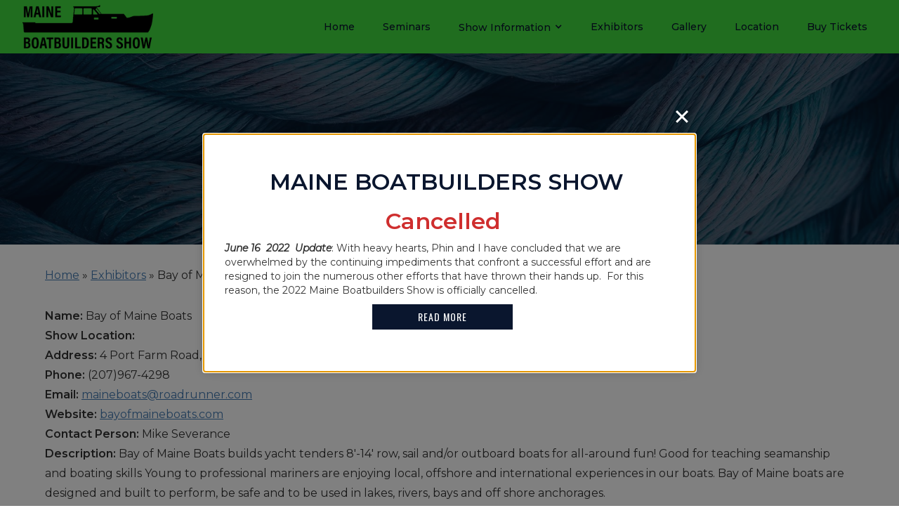

--- FILE ---
content_type: text/html; charset=UTF-8
request_url: https://www.maineboatbuildersshow.com/exhibitors/bay-of-maine-boats/
body_size: 8490
content:
<!DOCTYPE html><html lang="en-US" dir="ltr" data-wf-page="61fc06471fd65f5e5f0d9375" data-wf-site="61f052735bff2d7d9d66cb64"><head>  <script async src="https://www.googletagmanager.com/gtag/js?id=UA-221101154-1"></script> <script>window.dataLayer = window.dataLayer || [];
  function gtag(){dataLayer.push(arguments);}
  gtag('js', new Date());

  gtag('config', 'UA-221101154-1');</script> <meta charset="utf-8"><meta content="width=device-width, initial-scale=1" name="viewport"><meta name='robots' content='index, follow, max-image-preview:large, max-snippet:-1, max-video-preview:-1' /><link media="all" href="https://www.maineboatbuildersshow.com/wp-content/cache/autoptimize/css/autoptimize_d2032c562d41b649fe9a2d7a99b21cd2.css" rel="stylesheet"><title>Bay of Maine Boats - Maine Boatbuilders Show 2022</title><link rel="canonical" href="https://www.maineboatbuildersshow.com/exhibitors/bay-of-maine-boats/" /><meta property="og:locale" content="en_US" /><meta property="og:type" content="article" /><meta property="og:title" content="Bay of Maine Boats - Maine Boatbuilders Show 2022" /><meta property="og:description" content="Bay of Maine Boats builds yacht tenders 8&#8242;-14&#8242; row, sail and/or outboard boats for all-around fun! Good for teaching seamanship and boating skills Young to professional mariners are enjoying local, offshore and international experiences in our boats. Bay of Maine boats are designed and built to perform, be safe and to be used in lakes, [&hellip;]" /><meta property="og:url" content="https://www.maineboatbuildersshow.com/exhibitors/bay-of-maine-boats/" /><meta property="og:site_name" content="Maine Boatbuilders Show 2022" /><meta property="article:modified_time" content="2022-06-13T18:25:05+00:00" /><meta name="twitter:card" content="summary_large_image" /><meta name="twitter:label1" content="Est. reading time" /><meta name="twitter:data1" content="1 minute" /> <script type="application/ld+json" class="yoast-schema-graph">{"@context":"https://schema.org","@graph":[{"@type":"WebPage","@id":"https://www.maineboatbuildersshow.com/exhibitors/bay-of-maine-boats/","url":"https://www.maineboatbuildersshow.com/exhibitors/bay-of-maine-boats/","name":"Bay of Maine Boats - Maine Boatbuilders Show 2022","isPartOf":{"@id":"https://www.maineboatbuildersshow.com/#website"},"datePublished":"2022-02-27T22:52:14+00:00","dateModified":"2022-06-13T18:25:05+00:00","breadcrumb":{"@id":"https://www.maineboatbuildersshow.com/exhibitors/bay-of-maine-boats/#breadcrumb"},"inLanguage":"en-US","potentialAction":[{"@type":"ReadAction","target":["https://www.maineboatbuildersshow.com/exhibitors/bay-of-maine-boats/"]}]},{"@type":"BreadcrumbList","@id":"https://www.maineboatbuildersshow.com/exhibitors/bay-of-maine-boats/#breadcrumb","itemListElement":[{"@type":"ListItem","position":1,"name":"Home","item":"https://www.maineboatbuildersshow.com/"},{"@type":"ListItem","position":2,"name":"Exhibitors","item":"https://www.maineboatbuildersshow.com/exhibitors/"},{"@type":"ListItem","position":3,"name":"Bay of Maine Boats"}]},{"@type":"WebSite","@id":"https://www.maineboatbuildersshow.com/#website","url":"https://www.maineboatbuildersshow.com/","name":"Maine Boatbuilders Show 2022","description":"","potentialAction":[{"@type":"SearchAction","target":{"@type":"EntryPoint","urlTemplate":"https://www.maineboatbuildersshow.com/?s={search_term_string}"},"query-input":{"@type":"PropertyValueSpecification","valueRequired":true,"valueName":"search_term_string"}}],"inLanguage":"en-US"}]}</script> <link rel='dns-prefetch' href='//code.jquery.com' /><link rel='dns-prefetch' href='//ajax.googleapis.com' /><link rel="alternate" title="oEmbed (JSON)" type="application/json+oembed" href="https://www.maineboatbuildersshow.com/wp-json/oembed/1.0/embed?url=https%3A%2F%2Fwww.maineboatbuildersshow.com%2Fexhibitors%2Fbay-of-maine-boats%2F" /><link rel="alternate" title="oEmbed (XML)" type="text/xml+oembed" href="https://www.maineboatbuildersshow.com/wp-json/oembed/1.0/embed?url=https%3A%2F%2Fwww.maineboatbuildersshow.com%2Fexhibitors%2Fbay-of-maine-boats%2F&#038;format=xml" /><link rel="https://api.w.org/" href="https://www.maineboatbuildersshow.com/wp-json/" /><link rel="alternate" title="JSON" type="application/json" href="https://www.maineboatbuildersshow.com/wp-json/wp/v2/exhibitors/544" /><link rel="EditURI" type="application/rsd+xml" title="RSD" href="https://www.maineboatbuildersshow.com/xmlrpc.php?rsd" /><link rel='shortlink' href='https://www.maineboatbuildersshow.com/?p=544' /> <script type="text/javascript">!function (o, c) {
            var n = c.documentElement, t = " w-mod-";
            n.className += t + "js", ("ontouchstart" in o || o.DocumentTouch && c instanceof DocumentTouch) && (n.className += t + "touch")
        }(window, document);</script><meta http-equiv="x-dns-prefetch-control" content="on"><link rel="dns-prefetch" href="//fonts.googleapis.com" /><link rel="dns-prefetch" href="//fonts.gstatic.com" /><link rel="dns-prefetch" href="//ajax.googleapis.com" /><link rel="dns-prefetch" href="//apis.google.com" /><link rel="dns-prefetch" href="//google-analytics.com" /><link rel="dns-prefetch" href="//www.google-analytics.com" /><link rel="dns-prefetch" href="//ssl.google-analytics.com" /><link rel="dns-prefetch" href="//youtube.com" /><link rel="dns-prefetch" href="//api.pinterest.com" /><link rel="dns-prefetch" href="//connect.facebook.net" /><link rel="dns-prefetch" href="//platform.twitter.com" /><link rel="dns-prefetch" href="//syndication.twitter.com" /><link rel="dns-prefetch" href="//syndication.twitter.com" /><link rel="dns-prefetch" href="//platform.instagram.com" /><link rel="dns-prefetch" href="//s.gravatar.com" /><link rel="dns-prefetch" href="//s0.wp.com" /><link rel="dns-prefetch" href="//cdn.userway.org/" /><link rel="dns-prefetch" href="//stats.wp.com" /><link rel="dns-prefetch" href="//css.zohocdn.com" /><link rel="dns-prefetch" href="//js.zohocdn.com" /><link rel="dns-prefetch" href="//cdn.userway.org" /><link rel="dns-prefetch" href="//fast.wistia.com" /><link href="https://www.maineboatbuildersshow.com/wp-content/themes/glacial/images/favicon.png" rel="shortcut icon" type="image/x-icon"><link href="https://www.maineboatbuildersshow.com/wp-content/themes/glacial/images/webclip.png" rel="apple-touch-icon"></head><body class="wp-singular exhibitors-template-default single single-exhibitors postid-544 wp-embed-responsive wp-theme-glacial body"><div id="top"></div><div data-animation="default" data-collapse="medium" data-duration="400" data-easing="ease" data-easing2="ease" role="banner" class="navbar w-nav"><div class="div-block"> <a href="https://www.maineboatbuildersshow.com" class="brand w-nav-brand" title="Maine Boatbuilders Show - Click For the Homepage"><img src="https://www.maineboatbuildersshow.com/wp-content/themes/glacial/images/logorebuild.png" loading="lazy" sizes="(max-width: 991px) 136px, 186px" srcset="https://www.maineboatbuildersshow.com/wp-content/themes/glacial/images/logorebuild-p-500.png 500w, https://www.maineboatbuildersshow.com/wp-content/themes/glacial/images/logorebuild-p-800.png 800w, https://www.maineboatbuildersshow.com/wp-content/themes/glacial/images/logorebuild.png 1250w" alt="Maine Boatbuilders Show Logo"></a><nav role="navigation" class="nav-menu w-nav-menu" id="navigation"><div class="menu-primary-navigation-container"><ul id="menu-primary-navigation" class="menu"><li id="menu-item-47" class="menu-item menu-item-type-post_type menu-item-object-page menu-item-home menu-item-47"><a href="https://www.maineboatbuildersshow.com/" tabindex="0 ">Home</a></li><li id="menu-item-48" class="menu-item menu-item-type-post_type menu-item-object-page menu-item-48"><a href="https://www.maineboatbuildersshow.com/seminars/" tabindex="0 ">Seminars</a></li><li id="menu-item-53" class="menu-item menu-item-type-post_type menu-item-object-page menu-item-has-children menu-item-53"><a href="https://www.maineboatbuildersshow.com/show-information/" tabindex="0 ">Show Information</a><ul class="sub-menu"><li id="menu-item-130" class="menu-item menu-item-type-post_type menu-item-object-page menu-item-130"><a href="https://www.maineboatbuildersshow.com/about-us/" tabindex="0 ">About Us</a></li><li id="menu-item-129" class="menu-item menu-item-type-post_type menu-item-object-page menu-item-129"><a href="https://www.maineboatbuildersshow.com/faq/" tabindex="0 ">FAQ</a></li><li id="menu-item-63" class="menu-item menu-item-type-post_type menu-item-object-page menu-item-63"><a href="https://www.maineboatbuildersshow.com/show-information/where-to-stay/" tabindex="0 ">Where to Stay</a></li><li id="menu-item-62" class="menu-item menu-item-type-post_type menu-item-object-page menu-item-62"><a href="https://www.maineboatbuildersshow.com/show-information/local-food/" tabindex="0 ">Local Food</a></li></ul></li><li id="menu-item-840" class="menu-item menu-item-type-custom menu-item-object-custom menu-item-840"><a href="https://www.maineboatbuildersshow.com/exhibitors/?location_year=2022" tabindex="0 ">Exhibitors</a></li><li id="menu-item-246" class="menu-item menu-item-type-post_type menu-item-object-page menu-item-246"><a href="https://www.maineboatbuildersshow.com/gallery/" tabindex="0 ">Gallery</a></li><li id="menu-item-54" class="menu-item menu-item-type-post_type menu-item-object-page menu-item-54"><a href="https://www.maineboatbuildersshow.com/location/" tabindex="0 ">Location</a></li><li id="menu-item-132" class="menu-item menu-item-type-custom menu-item-object-custom menu-item-132"><a target="_blank" href="https://www.eventbrite.com/e/2022-maine-boat-builders-show-back-on-the-waterfront-tickets-267802162477" title="Buy Tickets &#8211; Opens in a New Tab" tabindex="0 ">Buy Tickets</a></li></ul></div></nav><div class="menu-button w-nav-button"><div class="icon-4 w-icon-nav-menu"></div></div></div></div><div class="standard-inner-wrapper entry"><div class="inner-headers wf-section alignfull"><div class="inner-head-wrapper"><h1 class="inner-h1">Bay of Maine Boats</h1></div></div><p id="breadcrumbs"><span><span><a href="https://www.maineboatbuildersshow.com/">Home</a></span> &raquo; <span><a href="https://www.maineboatbuildersshow.com/exhibitors/">Exhibitors</a></span> &raquo; <span class="breadcrumb_last" aria-current="page">Bay of Maine Boats</span></span></p><div class="cpt-location-info"><div><p><strong>Name:</strong> Bay of Maine Boats</p><p><strong>Show Location:</strong><table class="location_years"><tr><th>Year</th><th>Location</th></tr><tr class="Loc2007"><th>2007</th><td>21D05</td></tr><tr class="Loc2008"><th>2008</th><td>21D04</td></tr><tr class="Loc2009"><th>2009</th><td>21D04</td></tr class="Loc2010"><tr ><th>2010</th><td>21D04</td></tr><tr class="Loc2011"><th>2011</th><td>21D04</td></tr><tr class="Loc2012"><th>2012</th><td>21D03</td></tr><tr class="Loc2013"><th>2013</th><td>21D05</td></tr><tr class="Loc2014"><th>2014</th><td>21D05</td></tr><tr class="Loc2015"><th>2015</th><td></td></tr><tr class="Loc2016"><th>2016</th><td>5D02</td></tr><tr class="Loc2017"><th>2017</th><td></td></tr><tr class="Loc2018"><th>2018</th><td></td></tr><tr class="Loc2019"><th>2019</th><td></td></tr><tr class="Loc2020"><th>2020</th><td></td></tr><tr class="Loc2021"><th>2021</th><td></td></tr><tr class="Loc2022"><th>2022</th><td>tbd</td></tr></table></p><p><strong>Address:</strong> 4 Port Farm Road,Kennebunkport,Maine,04046-6113</p><p><strong>Phone:</strong> (207)967-4298</p><p><strong>Email:</strong> <a href="/cdn-cgi/l/email-protection#563b373f3833343937222516243937322423383833247835393b"><span class="__cf_email__" data-cfemail="f19c90989f94939e908582b1839e909583849f9f9483df929e9c">[email&#160;protected]</span></a></p><p><strong>Website:</strong> <a href="https://bayofmaineboats.com" target="_blank">bayofmaineboats.com</a></p><p><strong>Contact Person:</strong> Mike Severance</p><p><strong>Description:</strong> Bay of Maine Boats builds yacht tenders 8'-14' row, sail and/or outboard boats for all-around fun!  Good for teaching seamanship and boating skills Young to professional mariners are enjoying local, offshore and international experiences in our boats.  Bay of Maine boats are designed and built to perform, be safe and to be used in lakes, rivers, bays and off shore anchorages.</p></div></div></div></div> <span id="kadence-conversion-end-of-content"></span><div class="parallax-section wf-section"><div class="paralax-wrapper"><h2 class="section-title white-copy _2 exp">Celebrate our 34th Year</h2> <a href="https://www.eventbrite.com/e/2022-maine-boat-builders-show-back-on-the-waterfront-tickets-267802162477" target="_blank" rel="nofollow" class="button sp w-button" title="Click to Purchase Tickets - Opens in a New Tab">Purchase Tickets</a></div></div><div class="news-section wf-section"><div class="news-block"><h2 class="news-into">in the News</h2><h3 class="news-heading">Maine Boatbuilders Show Cancelled for 2022</h3> <a href="https://www.maineboatbuildersshow.com/2022-maine-boatbuilders-show-cancelled/" target="_blank" rel="nofollow" class="button reverse w-button" title="Click to Read More - Opens in a New Tab">Read More</a></div><div class="news-block _2nd"><h2 class="news-into">in the News</h2><h3 class="news-heading">2021 Maine Boatbuilders Show Features Guinness World Record Holder</h3> <a href="https://wgme.com/news/local/2021-maine-boatbuilders-show-features-guinness-world-record-holder" class="button reverse w-button">Read More</a></div></div><div id="contact" class="footer-section wf-section"><div class="contact-wrapper" style="margin:0 auto 50px;"><h2 class="section-title contact-header">Past Exhibitors</h2><ul class="exhibitor_years"><li><a href="https://www.maineboatbuildersshow.com/exhibitors/?location_year=2007">2007</a></li><li><a href="https://www.maineboatbuildersshow.com/exhibitors/?location_year=2008">2008</a></li><li><a href="https://www.maineboatbuildersshow.com/exhibitors/?location_year=2009">2009</a></li><li><a href="https://www.maineboatbuildersshow.com/exhibitors/?location_year=2010">2010</a></li><li><a href="https://www.maineboatbuildersshow.com/exhibitors/?location_year=2011">2011</a></li><li><a href="https://www.maineboatbuildersshow.com/exhibitors/?location_year=2012">2012</a></li><li><a href="https://www.maineboatbuildersshow.com/exhibitors/?location_year=2013">2013</a></li><li><a href="https://www.maineboatbuildersshow.com/exhibitors/?location_year=2014">2014</a></li><li><a href="https://www.maineboatbuildersshow.com/exhibitors/?location_year=2015">2015</a></li><li><a href="https://www.maineboatbuildersshow.com/exhibitors/?location_year=2016">2016</a></li><li><a href="https://www.maineboatbuildersshow.com/exhibitors/?location_year=2017">2017</a></li><li><a href="https://www.maineboatbuildersshow.com/exhibitors/?location_year=2018">2018</a></li><li><a href="https://www.maineboatbuildersshow.com/exhibitors/?location_year=2019">2019</a></li><li><a href="https://www.maineboatbuildersshow.com/exhibitors/?location_year=2020">2020</a></li><li><a href="https://www.maineboatbuildersshow.com/exhibitors/?location_year=2021">2021</a></li><li><a href="https://www.maineboatbuildersshow.com/exhibitors/?location_year=2022">2022</a></li></ul></div><div class="contact-wrapper"><h2 class="section-title contact-header">Contact Us</h2><p class="contact-text">For more information call us at <a href="tel:+12077741067" class="link-2">207-774-1067</a></p><div class="form-block-2 w-form"> <iframe allowTransparency="true" style="min-height:550px; height:inherit; overflow:auto;" width="100%" id="contactform1235" name="contactform123" marginwidth="0" marginheight="0" frameborder="0" src="about:blank"><p>Your browser does not support iframes. The contact form cannot be displayed. Please use another contact method (phone, fax etc)</p></iframe></div></div></div><div class="copyright-section wf-section"><div class="text-block">&copy;2026 Maine Boatbuilders Show. All Rights Reserved. <a href="https://www.websiteportland.com/website-design-portland/" target="_blank" title="Website Design by Portland Website Company">Website Design</a> by <a href="https://www.websiteportland.com" title="Portland Website Company - Opens in New Tab" target="_blank">Portland Website Company</a> &copy;<br /><br />If you are using a screen reader and are having problems using this website, please call <a href="tel:12077741067" title="Click to Call 207-774-1067">207-774-1067</a>.<br /><br /><a href="https://www.maineboatbuildersshow.com/accessibility-disclaimer/" title="Click to Read Our Accessibility Disclaimer">Accessibility Disclaimer</a><br /><br /><a href="#top" class="ui-button" title="Click For the Top of the Page">Back to Top</a></div></div><div id="kadence-conversion-981" class="wp-block-kadence-conversions-conversion kadence-conversion-wrap kadence-conversion-981 kadence-conversion-popup kc-align-center kc-valign-center kc-2ffbcb-375 kc-height-auto kc-animate-in-fadeup kc-animate-out-fadeout kc-close-align-right kc-close-v-align-top kc-close-position-outside"><div class="kadence-conversion-overlay"></div><div class="kadence-conversion"><div class="kadence-conversion-inner"><h2 class="has-text-align-center has-text-color wp-block-heading" style="color:#0a162e"><strong>MAINE BOATBUILDERS SHOW </strong></h2><h2 class="has-text-align-center has-vivid-red-color has-text-color wp-block-heading">Cancelled  </h2><p><strong><em>June 16  2022  Update</em></strong>: With heavy hearts, Phin and I have concluded that we are overwhelmed by the continuing impediments that confront a successful effort and are resigned to join the numerous other efforts that have thrown their hands up.  For this reason, the 2022 Maine Boatbuilders Show is officially cancelled.   </p><div class="wp-block-kadence-advancedbtn kt-btn-align-center kt-btn-tablet-align-inherit kt-btn-mobile-align-inherit kt-btns-wrap kt-btns_9fc86a-fc"><div class="kt-btn-wrap kt-btn-wrap-0"><a class="kt-button button kt-btn-0-action kt-btn-size-standard kt-btn-style-basic kt-btn-svg-show-always kt-btn-has-text-true kt-btn-has-svg-false kb-btn-global-inherit wp-block-button__link" href="https://www.maineboatbuildersshow.com/2022-maine-boatbuilders-show-cancelled/"><span class="kt-btn-inner-text">Read More</span></a></div></div></div><button class="kadence-conversions-close" aria-label="Close"><svg xmlns="http://www.w3.org/2000/svg" width="16" height="16" viewBox="0 0 16 16"><path d="M13.957 3.457l-1.414-1.414L8 6.586 3.457 2.043 2.043 3.457 6.586 8l-4.543 4.543 1.414 1.414L8 9.414l4.543 4.543 1.414-1.414L9.414 8z"></path></svg></button></div></div> <script data-cfasync="false" src="/cdn-cgi/scripts/5c5dd728/cloudflare-static/email-decode.min.js"></script><script type="speculationrules">{"prefetch":[{"source":"document","where":{"and":[{"href_matches":"/*"},{"not":{"href_matches":["/wp-*.php","/wp-admin/*","/wp-content/uploads/*","/wp-content/*","/wp-content/plugins/*","/wp-content/themes/glacial/*","/*\\?(.+)"]}},{"not":{"selector_matches":"a[rel~=\"nofollow\"]"}},{"not":{"selector_matches":".no-prefetch, .no-prefetch a"}}]},"eagerness":"conservative"}]}</script> <script id="kadence-conversions-js-extra">var kadenceConversionsConfig = {"ajax_url":"https://www.maineboatbuildersshow.com/wp-admin/admin-ajax.php","ajax_nonce":"7abc0ab76d","site_slug":"maine-boatbuilders-show-2022","gtag":"false","analytics":"true","items":"{\"981\":{\"time_offset\":-5,\"post_title\":\"\",\"type\":\"popup\",\"trigger\":\"load\",\"goal\":\"form\",\"goal_class\":\"\",\"goal_close\":false,\"overlay_close\":true,\"campaign_id\":\"cancelled-popup\",\"unique_id\":\"2ffbcb-375\",\"post_id\":981,\"delay\":5000,\"scroll\":300,\"scrollHide\":false,\"repeat_control\":true,\"tracking\":true,\"close_repeat\":130,\"convert_repeat\":1,\"offset\":\"\",\"referrer\":\"\",\"cookieCheck\":\"\",\"queryStrings\":\"\",\"pageViews\":\"\",\"cartProducts\":false,\"cartTotal\":false,\"products\":false,\"preventProducts\":false,\"cartMin\":false,\"cartMax\":false}}","woocommerce":"","cartTotal":null,"cartProducts":null};
//# sourceURL=kadence-conversions-js-extra</script> <script src="https://code.jquery.com/jquery-3.5.1.min.js" id="jquery-js"></script> <script src="https://ajax.googleapis.com/ajax/libs/webfont/1.6.26/webfont.js" id="webfontscript-js"></script> <script id="webfontscript-js-after">WebFont.load({google: {
			families: ["Montserrat:300,400,400italic,500,600","Lato:300,400,400italic","Oswald:200,300,400,500,600"]
		  }
			});
//# sourceURL=webfontscript-js-after</script> <script id="wp-emoji-settings" type="application/json">{"baseUrl":"https://s.w.org/images/core/emoji/17.0.2/72x72/","ext":".png","svgUrl":"https://s.w.org/images/core/emoji/17.0.2/svg/","svgExt":".svg","source":{"concatemoji":"https://www.maineboatbuildersshow.com/wp-includes/js/wp-emoji-release.min.js?ver=6.9"}}</script> <script type="module">/*! This file is auto-generated */
const a=JSON.parse(document.getElementById("wp-emoji-settings").textContent),o=(window._wpemojiSettings=a,"wpEmojiSettingsSupports"),s=["flag","emoji"];function i(e){try{var t={supportTests:e,timestamp:(new Date).valueOf()};sessionStorage.setItem(o,JSON.stringify(t))}catch(e){}}function c(e,t,n){e.clearRect(0,0,e.canvas.width,e.canvas.height),e.fillText(t,0,0);t=new Uint32Array(e.getImageData(0,0,e.canvas.width,e.canvas.height).data);e.clearRect(0,0,e.canvas.width,e.canvas.height),e.fillText(n,0,0);const a=new Uint32Array(e.getImageData(0,0,e.canvas.width,e.canvas.height).data);return t.every((e,t)=>e===a[t])}function p(e,t){e.clearRect(0,0,e.canvas.width,e.canvas.height),e.fillText(t,0,0);var n=e.getImageData(16,16,1,1);for(let e=0;e<n.data.length;e++)if(0!==n.data[e])return!1;return!0}function u(e,t,n,a){switch(t){case"flag":return n(e,"\ud83c\udff3\ufe0f\u200d\u26a7\ufe0f","\ud83c\udff3\ufe0f\u200b\u26a7\ufe0f")?!1:!n(e,"\ud83c\udde8\ud83c\uddf6","\ud83c\udde8\u200b\ud83c\uddf6")&&!n(e,"\ud83c\udff4\udb40\udc67\udb40\udc62\udb40\udc65\udb40\udc6e\udb40\udc67\udb40\udc7f","\ud83c\udff4\u200b\udb40\udc67\u200b\udb40\udc62\u200b\udb40\udc65\u200b\udb40\udc6e\u200b\udb40\udc67\u200b\udb40\udc7f");case"emoji":return!a(e,"\ud83e\u1fac8")}return!1}function f(e,t,n,a){let r;const o=(r="undefined"!=typeof WorkerGlobalScope&&self instanceof WorkerGlobalScope?new OffscreenCanvas(300,150):document.createElement("canvas")).getContext("2d",{willReadFrequently:!0}),s=(o.textBaseline="top",o.font="600 32px Arial",{});return e.forEach(e=>{s[e]=t(o,e,n,a)}),s}function r(e){var t=document.createElement("script");t.src=e,t.defer=!0,document.head.appendChild(t)}a.supports={everything:!0,everythingExceptFlag:!0},new Promise(t=>{let n=function(){try{var e=JSON.parse(sessionStorage.getItem(o));if("object"==typeof e&&"number"==typeof e.timestamp&&(new Date).valueOf()<e.timestamp+604800&&"object"==typeof e.supportTests)return e.supportTests}catch(e){}return null}();if(!n){if("undefined"!=typeof Worker&&"undefined"!=typeof OffscreenCanvas&&"undefined"!=typeof URL&&URL.createObjectURL&&"undefined"!=typeof Blob)try{var e="postMessage("+f.toString()+"("+[JSON.stringify(s),u.toString(),c.toString(),p.toString()].join(",")+"));",a=new Blob([e],{type:"text/javascript"});const r=new Worker(URL.createObjectURL(a),{name:"wpTestEmojiSupports"});return void(r.onmessage=e=>{i(n=e.data),r.terminate(),t(n)})}catch(e){}i(n=f(s,u,c,p))}t(n)}).then(e=>{for(const n in e)a.supports[n]=e[n],a.supports.everything=a.supports.everything&&a.supports[n],"flag"!==n&&(a.supports.everythingExceptFlag=a.supports.everythingExceptFlag&&a.supports[n]);var t;a.supports.everythingExceptFlag=a.supports.everythingExceptFlag&&!a.supports.flag,a.supports.everything||((t=a.source||{}).concatemoji?r(t.concatemoji):t.wpemoji&&t.twemoji&&(r(t.twemoji),r(t.wpemoji)))});
//# sourceURL=https://www.maineboatbuildersshow.com/wp-includes/js/wp-emoji-loader.min.js</script> <script>function ready(callbackFunc) {
        if (document.readyState !== 'loading') {
            callbackFunc();
        } else if (document.addEventListener) {
            document.addEventListener('DOMContentLoaded', callbackFunc);
        } else {
            // Old IE browsers 6-8
            document.attachEvent('onreadystatechange', function () {
                if (document.readyState === 'complete') {
                    callbackFunc();
                }
            });
        }
    }

    ready(function () {
        var cookieName = 'ie_popup_seen';
        var elementID = 'iePopup';
        var expireDays = 1;

        if (document.cookie.indexOf(cookieName) !== -1) {
            document.getElementById(elementID).style.display = 'none';
        }

        document.getElementById('hidePopup').addEventListener('click', function (e) {
            setCookie(cookieName, expireDays);
            document.getElementById(elementID).style.display = 'none';
        });

        function setCookie(name, days) {
            var date = new Date();
            date.setTime(date.getTime() + (days * 24 * 60 * 60 * 1000));
            var expires = "; expires=" + date.toUTCString();
            document.cookie = name + "=" + 'yes' + expires + "; path=/";
        }
    });</script> <div id="iePopup"><div id="right"> <button id="hidePopup" title="Close">X</button></div><div id="left"> <strong>WARNING:</strong> Internet Explorer does not support modern web standards. This site may not function
 correctly on this browser and is best viewed on <a title="Download Chrome - Opens in new tab"
 href="https://www.google.com/chrome/" target="_blank"
 rel="noreferrer nofollow">Chrome</a>, <a title="Download Firefox - Opens in new tab" href="https://www.mozilla.org/en-US/firefox/new/"
 target="_blank" rel="noreferrer nofollow">Firefox </a> or <a title="Download Edge - Opens in new tab"
 href="https://www.microsoft.com/en-us/edge"
 target="_blank" rel="noreferrer nofollow">Edge </a> browsers. <a title="Microsoft Tech Blog - Opens in new tab"
 href="https://techcommunity.microsoft.com/t5/windows-it-pro-blog/the-perils-of-using-internet-explorer-as-your-default-browser/ba-p/331732"
 target="_blank" rel="noreferrer nofollow">Learn More</a>.</div></div>  <script>window.onscroll = myScroll;
     var counter = 0; 

      function myScroll(){
        if(counter == 0){
          document.getElementById("contactform1235").src = "https://forms.glacial.com/my-contact-form-6090706.html";

          
          counter++; 
            console.log('forms swapped');
          }
        }</script> <script>(function(d){var s = d.createElement("script");s.setAttribute("data-account", "SnVilDlDUd");s.setAttribute("src", "https://cdn.userway.org/widget.js");(d.body || d.head).appendChild(s);})(document)</script><noscript>Please ensure Javascript is enabled for purposes of <a href="https://userway.org">website accessibility</a></noscript> <script defer src="https://www.maineboatbuildersshow.com/wp-content/cache/autoptimize/js/autoptimize_764d13c63121d7c67b7a3adc8740021d.js"></script><script defer src="https://static.cloudflareinsights.com/beacon.min.js/vcd15cbe7772f49c399c6a5babf22c1241717689176015" integrity="sha512-ZpsOmlRQV6y907TI0dKBHq9Md29nnaEIPlkf84rnaERnq6zvWvPUqr2ft8M1aS28oN72PdrCzSjY4U6VaAw1EQ==" data-cf-beacon='{"version":"2024.11.0","token":"9b4cf9e9108443f0942c2c352cdbf99f","r":1,"server_timing":{"name":{"cfCacheStatus":true,"cfEdge":true,"cfExtPri":true,"cfL4":true,"cfOrigin":true,"cfSpeedBrain":true},"location_startswith":null}}' crossorigin="anonymous"></script>
</body></html> 